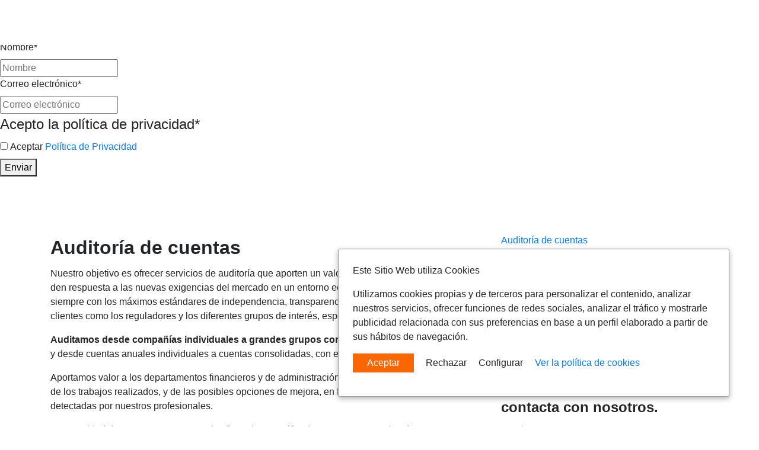

--- FILE ---
content_type: text/html; charset=UTF-8
request_url: https://eesaudit.com/auditoria-de-cuentas/
body_size: 10646
content:
<!doctype html>
<html lang="es">
<head>
	<meta charset="utf-8">
	<meta http-equiv="x-ua-compatible" content="ie=edge">
	<meta name="viewport" content="width=device-width, initial-scale=1">
	
	<!-- This site is optimized with the Yoast SEO plugin v15.0 - https://yoast.com/wordpress/plugins/seo/ -->
	<title>Auditoría de cuentas | EesAudit - Consultores, Auditores y Asesores</title>
	<meta name="description" content="Especializados en la auditoría de cuentas para todo tipo de empresas y sociedades en Valencia, con una amplia experiencia. ¡Consultanos aquí!" />
	<meta name="robots" content="index, follow, max-snippet:-1, max-image-preview:large, max-video-preview:-1" />
	<link rel="canonical" href="https://eesaudit.com/auditoria-de-cuentas/" />
	<meta property="og:locale" content="es_ES" />
	<meta property="og:type" content="article" />
	<meta property="og:title" content="Auditoría de cuentas | EesAudit - Consultores, Auditores y Asesores" />
	<meta property="og:description" content="Especializados en la auditoría de cuentas para todo tipo de empresas y sociedades en Valencia, con una amplia experiencia. ¡Consultanos aquí!" />
	<meta property="og:url" content="https://eesaudit.com/auditoria-de-cuentas/" />
	<meta property="og:site_name" content="Eesaudit" />
	<meta property="article:modified_time" content="2020-12-03T14:57:23+00:00" />
	<meta name="twitter:card" content="summary_large_image" />
	<script type="application/ld+json" class="yoast-schema-graph">{"@context":"https://schema.org","@graph":[{"@type":"WebSite","@id":"https://eesaudit.com/#website","url":"https://eesaudit.com/","name":"Eesaudit","description":"","potentialAction":[{"@type":"SearchAction","target":"https://eesaudit.com/?s={search_term_string}","query-input":"required name=search_term_string"}],"inLanguage":"es"},{"@type":"WebPage","@id":"https://eesaudit.com/auditoria-de-cuentas/#webpage","url":"https://eesaudit.com/auditoria-de-cuentas/","name":"Auditor\u00eda de cuentas | EesAudit - Consultores, Auditores y Asesores","isPartOf":{"@id":"https://eesaudit.com/#website"},"datePublished":"2020-09-17T14:16:22+00:00","dateModified":"2020-12-03T14:57:23+00:00","description":"Especializados en la auditor\u00eda de cuentas para todo tipo de empresas y sociedades en Valencia, con una amplia experiencia. \u00a1Consultanos aqu\u00ed!","inLanguage":"es","potentialAction":[{"@type":"ReadAction","target":["https://eesaudit.com/auditoria-de-cuentas/"]}]}]}</script>
	<!-- / Yoast SEO plugin. -->


<link rel='dns-prefetch' href='//fonts.googleapis.com' />
<link rel="stylesheet" href="https://eesaudit.com/app/styles/bootstrap/root.css">
<link rel="stylesheet" href="https://eesaudit.com/app/styles/bootstrap/reboot.css">
<link rel="stylesheet" href="https://eesaudit.com/app/styles/bootstrap/images.css">
<link rel="stylesheet" href="https://eesaudit.com/app/styles/bootstrap/grid.css">
<link rel="stylesheet" href="https://eesaudit.com/app/styles/bootstrap/transitions.css">
<link rel="stylesheet" href="https://eesaudit.com/app/styles/bootstrap/dropdown.css">
<link rel="stylesheet" href="https://eesaudit.com/app/styles/bootstrap/nav.css">
<link rel="stylesheet" href="https://eesaudit.com/app/styles/bootstrap/navbar.css">
<link rel="stylesheet" href="https://eesaudit.com/app/styles/bootstrap/media.css">
<link rel="stylesheet" href="https://eesaudit.com/app/styles/bootstrap/modal.css">
<link rel="stylesheet" href="https://eesaudit.com/app/styles/bootstrap/tooltip.css">
<link rel="stylesheet" href="https://eesaudit.com/app/styles/bootstrap/popover.css">
<link rel="stylesheet" href="https://eesaudit.com/app/styles/bootstrap/utilities.css">
<link rel="stylesheet" href="https://eesaudit.com/app/styles/bootstrap/carousel.css">
<link rel="stylesheet" href="https://eesaudit.com/app/styles/bootstrap/print.css">
<link rel="stylesheet" href="https://eesaudit.com/app/styles/fonts/fontawesome.css">
<link rel="stylesheet" href="https://eesaudit.com/app/styles/fonts/material-icons.css">
<link rel="stylesheet" href="https://fonts.googleapis.com/css?family=Open+Sans%3A300italic%2C400italic%2C600italic%2C300%2C400%2C600&#038;subset=latin%2Clatin-ext&#038;display=fallback&#038;ver=5.4.18">
<link rel="stylesheet" href="https://eesaudit.com/app/styles/animate.css">
<link rel="stylesheet" href="https://eesaudit.com/app/styles/extra-grids.css">
<link rel="stylesheet" href="https://eesaudit.com/app/styles/font-sizes.css">
<link rel="stylesheet" href="https://eesaudit.com/app/styles/footer.css">
<link rel="stylesheet" href="https://eesaudit.com/app/styles/form.css">
<link rel="stylesheet" href="https://eesaudit.com/app/styles/header.css">
<link rel="stylesheet" href="https://eesaudit.com/app/styles/pagination.css">
<link rel="stylesheet" href="https://eesaudit.com/app/styles/style.css">
<link rel="stylesheet" href="https://eesaudit.com/app/styles/cookies.css">
<link rel="stylesheet" href="https://eesaudit.com/app/styles/template-servicios.css">
<script src='https://eesaudit.com/wp-includes/js/jquery/jquery.js?ver=1.12.4-wp'></script>
<script src='https://eesaudit.com/wp-includes/js/jquery/jquery-migrate.min.js?ver=1.4.1'></script>
<!-- Google Tag Manager -->
<script>(function(w,d,s,l,i){w[l]=w[l]||[];w[l].push({'gtm.start':
new Date().getTime(),event:'gtm.js'});var f=d.getElementsByTagName(s)[0],
j=d.createElement(s),dl=l!='dataLayer'?'&l='+l:'';j.async=true;j.src=
'https://www.googletagmanager.com/gtm.js?id='+i+dl;f.parentNode.insertBefore(j,f);
})(window,document,'script','dataLayer','GTM-PWXT6H7');</script>
<!-- End Google Tag Manager -->		<script>
			document.documentElement.className = document.documentElement.className.replace( 'no-js', 'js' );
		</script>
				<style>
			.no-js img.lazyload { display: none; }
			figure.wp-block-image img.lazyloading { min-width: 150px; }
							.lazyload, .lazyloading { opacity: 0; }
				.lazyloaded {
					opacity: 1;
					transition: opacity 400ms;
					transition-delay: 0ms;
				}
					</style>
		<link rel="icon" href="https://eesaudit.com/app/uploads/cropped-favicon-32x32.png" sizes="32x32" />
<link rel="icon" href="https://eesaudit.com/app/uploads/cropped-favicon-192x192.png" sizes="192x192" />
<link rel="apple-touch-icon" href="https://eesaudit.com/app/uploads/cropped-favicon-180x180.png" />
<meta name="msapplication-TileImage" content="https://eesaudit.com/app/uploads/cropped-favicon-270x270.png" />
</head>
<body class="page-template page-template-templates page-template-template-servicios page-template-templatestemplate-servicios-php page page-id-177 overflow-x-hidden auditoria-de-cuentas">
    <header>	
    <nav class="navbar navbar-expand-xxl navbar-light fixed-top bg-white">
        <div class="container container-xxl">
            <a class="navbar-brand" href="https://eesaudit.com">
				<img style="height:50px;"   alt="EesAudit" data-src="https://eesaudit.com/app/images/logo png ees.png" class="nolazy logo-menu lazyload" src="[data-uri]"><noscript><img style="height:50px;" class="nolazy logo-menu" src="https://eesaudit.com/app/images/logo png ees.png" alt="EesAudit"></noscript>
            </a>
            <button class="navbar-toggler collapsed" type="button" data-toggle="collapse" data-target="#navbarPrincipal" aria-controls="navbarPrincipal" aria-expanded="false" aria-label="Toggle navigation">
				<i class="fa fa-bars text-primary fz-24"></i>
				<i class="fa fa-close text-body fz-24"></i>
			</button>
			<div class="collapse navbar-collapse" id="navbarPrincipal">
                <ul id="menu-principal" class="navbar-nav ml-auto pr-xl-3"><li id="menu-item-14218" class="menu-item menu-item-type-post_type menu-item-object-page current-menu-ancestor current-menu-parent current_page_parent current_page_ancestor menu-item-has-children menu-item-14218 nav-item"><div class="box-link-mobile-mod"><a class="link-mobile-mod" href="https://eesaudit.com/auditoria/">Auditoría</a><span class="arrow-mobile-mod" data-iditem="14218"></span></div><a href="https://eesaudit.com/auditoria/" class="nav-link text-body dropdown-toggle link-menu-mod item--14218" data-toggle="dropdown"><div class="row align-items-center"><div class="col-12"><div class="box-menu-items"><p class="menu-title fz-20 fz-md-16">Auditoría</p></div></div></div></a>
<div class="dropdown-menu m-0 py-0 pb-xl-4 py-xxl-4 menu-item--14218"><div class="container ddmenu-container p-0 p-lg-3"><div class="row">
<a href="https://eesaudit.com/auditoria-de-cuentas/" class="dropdown-item col-12 col-lg-4 active"><div class="row align-items-center"><div class="col-12"><div class="box-menu-items"><p class="menu-title fz-14 fz-md-16"><img alt="Auditoría de cuentas"   data-src="https://eesaudit.com/app/uploads/3-layers.svg" class="menu-image mr-2 lazyload" src="[data-uri]"><noscript><img alt="Auditoría de cuentas" class="menu-image mr-2" src="https://eesaudit.com/app/uploads/3-layers.svg"></noscript>Auditoría de cuentas</p><p class="menu-description text-body fz-11 fz-md-14">Con los máximos estándares de independencia, transparencia y calidad.</p></div></div></div></a><a href="https://eesaudit.com/auditoria-interna/" class="dropdown-item col-12 col-lg-4"><div class="row align-items-center"><div class="col-12"><div class="box-menu-items"><p class="menu-title fz-14 fz-md-16"><img alt="Auditoría interna"   data-src="https://eesaudit.com/app/uploads/casa.svg" class="menu-image mr-2 lazyload" src="[data-uri]"><noscript><img alt="Auditoría interna" class="menu-image mr-2" src="https://eesaudit.com/app/uploads/casa.svg"></noscript>Auditoría interna</p><p class="menu-description text-body fz-11 fz-md-14">Prestamos apoyos para empresas con departamento propio o externo.</p></div></div></div></a><a href="https://eesaudit.com/cumplimiento-normativo/" class="dropdown-item col-12 col-lg-4"><div class="row align-items-center"><div class="col-12"><div class="box-menu-items"><p class="menu-title fz-14 fz-md-16"><img alt="Cumplimiento normativo"   data-src="https://eesaudit.com/app/uploads/tick.svg" class="menu-image mr-2 lazyload" src="[data-uri]"><noscript><img alt="Cumplimiento normativo" class="menu-image mr-2" src="https://eesaudit.com/app/uploads/tick.svg"></noscript>Cumplimiento normativo</p><p class="menu-description text-body fz-11 fz-md-14">Identificamos, gestionamos y controlamos todos los riesgos existentes y futuros.</p></div></div></div></a><a href="https://eesaudit.com/administracion-concursal/" class="dropdown-item col-12 col-lg-4"><div class="row align-items-center"><div class="col-12"><div class="box-menu-items"><p class="menu-title fz-14 fz-md-16"><img alt="Administración concursal"   data-src="https://eesaudit.com/app/uploads/buscar-2.svg" class="menu-image mr-2 lazyload" src="[data-uri]"><noscript><img alt="Administración concursal" class="menu-image mr-2" src="https://eesaudit.com/app/uploads/buscar-2.svg"></noscript>Administración concursal</p><p class="menu-description text-body fz-11 fz-md-14">Con una amplia experiencia, ejercemos de administradores en procesos concursales.</p></div></div></div></a><a href="https://eesaudit.com/informes-periciales-y-especiales/" class="dropdown-item col-12 col-lg-4"><div class="row align-items-center"><div class="col-12"><div class="box-menu-items"><p class="menu-title fz-14 fz-md-16"><img alt="Informes periciales y especiales"   data-src="https://eesaudit.com/app/uploads/carpeta.svg" class="menu-image mr-2 lazyload" src="[data-uri]"><noscript><img alt="Informes periciales y especiales" class="menu-image mr-2" src="https://eesaudit.com/app/uploads/carpeta.svg"></noscript>Informes periciales y especiales</p><p class="menu-description text-body fz-11 fz-md-14">Somos colaboradores habituales de juzgados y elaboramos informes, pruebas o especiales.</p></div></div></div></a><a href="https://eesaudit.com/auditorias-de-subvenciones/" class="dropdown-item col-12 col-lg-4"><div class="row align-items-center"><div class="col-12"><div class="box-menu-items"><p class="menu-title fz-14 fz-md-16"><img alt="Auditorías de subvenciones"   data-src="https://eesaudit.com/app/uploads/buscar.svg" class="menu-image mr-2 lazyload" src="[data-uri]"><noscript><img alt="Auditorías de subvenciones" class="menu-image mr-2" src="https://eesaudit.com/app/uploads/buscar.svg"></noscript>Auditorías de subvenciones</p><p class="menu-description text-body fz-11 fz-md-14">Auditamos para la justificación de ayudas y subvenciones públicas.</p></div></div></div></a></div></div></div>
<li id="menu-item-14216" class="menu-item menu-item-type-post_type menu-item-object-page menu-item-has-children menu-item-14216 nav-item"><div class="box-link-mobile-mod"><a class="link-mobile-mod" href="https://eesaudit.com/fiscal-legal/">Fiscal/Legal</a><span class="arrow-mobile-mod" data-iditem="14216"></span></div><a href="https://eesaudit.com/fiscal-legal/" class="nav-link text-body dropdown-toggle link-menu-mod item--14216" data-toggle="dropdown"><div class="row align-items-center"><div class="col-12"><div class="box-menu-items"><p class="menu-title fz-20 fz-md-16">Fiscal/Legal</p></div></div></div></a>
<div class="dropdown-menu m-0 py-0 pb-xl-4 py-xxl-4 menu-item--14216"><div class="container ddmenu-container p-0 p-lg-3"><div class="row">
<a href="https://eesaudit.com/asesoria-fiscal/" class="dropdown-item col-12 col-lg-4"><div class="row align-items-center"><div class="col-12"><div class="box-menu-items"><p class="menu-title fz-14 fz-md-16"><img alt="Asesoría fiscal"   data-src="https://eesaudit.com/app/uploads/asesoriafiscal.svg" class="menu-image mr-2 lazyload" src="[data-uri]"><noscript><img alt="Asesoría fiscal" class="menu-image mr-2" src="https://eesaudit.com/app/uploads/asesoriafiscal.svg"></noscript>Asesoría fiscal</p><p class="menu-description text-body fz-11 fz-md-14">Damos seguridad en un entorno cambiante. Evitamos riesgos y optimizamos la carga impositiva, siempre con enfoque 360º.</p></div></div></div></a><a href="https://eesaudit.com/asesoria-contable/" class="dropdown-item col-12 col-lg-4"><div class="row align-items-center"><div class="col-12"><div class="box-menu-items"><p class="menu-title fz-14 fz-md-16"><img alt="Asesoría contable"   data-src="https://eesaudit.com/app/uploads/asesoriacontable.svg" class="menu-image mr-2 lazyload" src="[data-uri]"><noscript><img alt="Asesoría contable" class="menu-image mr-2" src="https://eesaudit.com/app/uploads/asesoriacontable.svg"></noscript>Asesoría contable</p><p class="menu-description text-body fz-11 fz-md-14">Prestamos servicio de outsourcing contable, con experiencia, calidad y eficacia.</p></div></div></div></a><a href="https://eesaudit.com/derecho-mercantil/" class="dropdown-item col-12 col-lg-4"><div class="row align-items-center"><div class="col-12"><div class="box-menu-items"><p class="menu-title fz-14 fz-md-16"><img alt="Derecho mercantil"   data-src="https://eesaudit.com/app/uploads/derechomercantil.svg" class="menu-image mr-2 lazyload" src="[data-uri]"><noscript><img alt="Derecho mercantil" class="menu-image mr-2" src="https://eesaudit.com/app/uploads/derechomercantil.svg"></noscript>Derecho mercantil</p><p class="menu-description text-body fz-11 fz-md-14">Asesoramos en cualquier operación mercantil, y en todos los sectores de actividad.</p></div></div></div></a><a href="https://eesaudit.com/derecho-societario/" class="dropdown-item col-12 col-lg-4"><div class="row align-items-center"><div class="col-12"><div class="box-menu-items"><p class="menu-title fz-14 fz-md-16"><img alt="Derecho Societario"   data-src="https://eesaudit.com/app/uploads/derechosocietario.svg" class="menu-image mr-2 lazyload" src="[data-uri]"><noscript><img alt="Derecho Societario" class="menu-image mr-2" src="https://eesaudit.com/app/uploads/derechosocietario.svg"></noscript>Derecho Societario</p><p class="menu-description text-body fz-11 fz-md-14">Asesoramiento a los org. de gobierno corporativo, tanto en la toma de decisiones internas, como en el cumplimiento y responsabilidad de consejeros.</p></div></div></div></a><a href="https://eesaudit.com/procesal-mediacion-y-arbitraje/" class="dropdown-item col-12 col-lg-4"><div class="row align-items-center"><div class="col-12"><div class="box-menu-items"><p class="menu-title fz-14 fz-md-16"><img alt="Procesal, Mediación y Arbitraje"   data-src="https://eesaudit.com/app/uploads/procesal.svg" class="menu-image mr-2 lazyload" src="[data-uri]"><noscript><img alt="Procesal, Mediación y Arbitraje" class="menu-image mr-2" src="https://eesaudit.com/app/uploads/procesal.svg"></noscript>Procesal, Mediación y Arbitraje</p><p class="menu-description text-body fz-11 fz-md-14">Amplia experiencia en el ámbito de la litigación judicial, arbitral y en la mediación, como alternativa a la resolución de conflictos.</p></div></div></div></a><a href="https://eesaudit.com/compliance/" class="dropdown-item col-12 col-lg-4"><div class="row align-items-center"><div class="col-12"><div class="box-menu-items"><p class="menu-title fz-14 fz-md-16"><img alt="Compliance"   data-src="https://eesaudit.com/app/uploads/compliance.svg" class="menu-image mr-2 lazyload" src="[data-uri]"><noscript><img alt="Compliance" class="menu-image mr-2" src="https://eesaudit.com/app/uploads/compliance.svg"></noscript>Compliance</p><p class="menu-description text-body fz-11 fz-md-14">Implantación y seguimiento de posibles riesgos penales, así como su control y mitigación.</p></div></div></div></a></div></div></div>
<li id="menu-item-14217" class="menu-item menu-item-type-post_type menu-item-object-page menu-item-has-children menu-item-14217 nav-item"><div class="box-link-mobile-mod"><a class="link-mobile-mod" href="https://eesaudit.com/consultoria/">Consultoría</a><span class="arrow-mobile-mod" data-iditem="14217"></span></div><a href="https://eesaudit.com/consultoria/" class="nav-link text-body dropdown-toggle link-menu-mod item--14217" data-toggle="dropdown"><div class="row align-items-center"><div class="col-12"><div class="box-menu-items"><p class="menu-title fz-20 fz-md-16">Consultoría</p></div></div></div></a>
<div class="dropdown-menu m-0 py-0 pb-xl-4 py-xxl-4 menu-item--14217"><div class="container ddmenu-container p-0 p-lg-3"><div class="row">
<a href="https://eesaudit.com/estrategia-y-direccion/" class="dropdown-item col-12 col-lg-4"><div class="row align-items-center"><div class="col-12"><div class="box-menu-items"><p class="menu-title fz-14 fz-md-16"><img alt="Estrategia y dirección"   data-src="https://eesaudit.com/app/uploads/estrategiadireccion.svg" class="menu-image mr-2 lazyload" src="[data-uri]"><noscript><img alt="Estrategia y dirección" class="menu-image mr-2" src="https://eesaudit.com/app/uploads/estrategiadireccion.svg"></noscript>Estrategia y dirección</p><p class="menu-description text-body fz-11 fz-md-14">Te ayudamos en los planes de viabilidad, de negocio, inversión, apoyo a consejo y protección de activos, entre otros.</p></div></div></div></a><a href="https://eesaudit.com/control-de-gestion-e-it/" class="dropdown-item col-12 col-lg-4"><div class="row align-items-center"><div class="col-12"><div class="box-menu-items"><p class="menu-title fz-14 fz-md-16"><img alt="Control de gestión e IT"   data-src="https://eesaudit.com/app/uploads/6-layers.svg" class="menu-image mr-2 lazyload" src="[data-uri]"><noscript><img alt="Control de gestión e IT" class="menu-image mr-2" src="https://eesaudit.com/app/uploads/6-layers.svg"></noscript>Control de gestión e IT</p><p class="menu-description text-body fz-11 fz-md-14">Cuadros de mandos, control y reducción de costes, presupuestario. Analíticas, sistemas ERP y mejoras de desarrollo tecnológico. </p></div></div></div></a><a href="https://eesaudit.com/transacciones/" class="dropdown-item col-12 col-lg-4"><div class="row align-items-center"><div class="col-12"><div class="box-menu-items"><p class="menu-title fz-14 fz-md-16"><img alt="Transacciones"   data-src="https://eesaudit.com/app/uploads/transacciones.svg" class="menu-image mr-2 lazyload" src="[data-uri]"><noscript><img alt="Transacciones" class="menu-image mr-2" src="https://eesaudit.com/app/uploads/transacciones.svg"></noscript>Transacciones</p><p class="menu-description text-body fz-11 fz-md-14">Corporate finance, Due Diligence, valoraciones, inversiones, reestructuraciones, M&#038;A, Oper. de refinanciación.</p></div></div></div></a><a href="https://eesaudit.com/desarrollo-comercial/" class="dropdown-item col-12 col-lg-4"><div class="row align-items-center"><div class="col-12"><div class="box-menu-items"><p class="menu-title fz-14 fz-md-16"><img alt="Desarrollo comercial"   data-src="https://eesaudit.com/app/uploads/desarrollocomercial.svg" class="menu-image mr-2 lazyload" src="[data-uri]"><noscript><img alt="Desarrollo comercial" class="menu-image mr-2" src="https://eesaudit.com/app/uploads/desarrollocomercial.svg"></noscript>Desarrollo comercial</p><p class="menu-description text-body fz-11 fz-md-14">Plan de Marketing, Organización comercial, Plan de formación comercial, etc.</p></div></div></div></a></div></div></div>
<li id="menu-item-14215" class="menu-item menu-item-type-post_type menu-item-object-page menu-item-has-children menu-item-14215 nav-item"><div class="box-link-mobile-mod"><a class="link-mobile-mod" href="https://eesaudit.com/recursos-humanos/">Recursos humanos</a><span class="arrow-mobile-mod" data-iditem="14215"></span></div><a href="https://eesaudit.com/recursos-humanos/" class="nav-link text-body dropdown-toggle link-menu-mod item--14215" data-toggle="dropdown"><div class="row align-items-center"><div class="col-12"><div class="box-menu-items"><p class="menu-title fz-20 fz-md-16">Recursos humanos</p></div></div></div></a>
<div class="dropdown-menu m-0 py-0 pb-xl-4 py-xxl-4 menu-item--14215"><div class="container ddmenu-container p-0 p-lg-3"><div class="row">
<a href="https://eesaudit.com/asesoria-laboral/" class="dropdown-item col-12 col-lg-4"><div class="row align-items-center"><div class="col-12"><div class="box-menu-items"><p class="menu-title fz-14 fz-md-16"><img alt="Asesoría laboral"   data-src="https://eesaudit.com/app/uploads/asesorialaboral.svg" class="menu-image mr-2 lazyload" src="[data-uri]"><noscript><img alt="Asesoría laboral" class="menu-image mr-2" src="https://eesaudit.com/app/uploads/asesorialaboral.svg"></noscript>Asesoría laboral</p><p class="menu-description text-body fz-11 fz-md-14">Servicios de outsourcing de asesoría laboral. Nos encargamos de la elaboración de nóminas, contratos, altas, bajas, seguridad social, etc.</p></div></div></div></a><a href="https://eesaudit.com/derecho-laboral/" class="dropdown-item col-12 col-lg-4"><div class="row align-items-center"><div class="col-12"><div class="box-menu-items"><p class="menu-title fz-14 fz-md-16"><img alt="Derecho Laboral"   data-src="https://eesaudit.com/app/uploads/derecholaboral.svg" class="menu-image mr-2 lazyload" src="[data-uri]"><noscript><img alt="Derecho Laboral" class="menu-image mr-2" src="https://eesaudit.com/app/uploads/derecholaboral.svg"></noscript>Derecho Laboral</p><p class="menu-description text-body fz-11 fz-md-14">Abogados expertos en derecho laboral para una de las áreas de negocio más sensibles.</p></div></div></div></a><a href="https://eesaudit.com/planes-de-desarrollo-rrhh/" class="dropdown-item col-12 col-lg-4"><div class="row align-items-center"><div class="col-12"><div class="box-menu-items"><p class="menu-title fz-14 fz-md-16"><img alt="Planes de desarrollo RRHH"   data-src="https://eesaudit.com/app/uploads/planesdedesarrollo.svg" class="menu-image mr-2 lazyload" src="[data-uri]"><noscript><img alt="Planes de desarrollo RRHH" class="menu-image mr-2" src="https://eesaudit.com/app/uploads/planesdedesarrollo.svg"></noscript>Planes de desarrollo RRHH</p><p class="menu-description text-body fz-11 fz-md-14">Planes de mejora de los RRHH de tu empresa, focalizando en lo que aporta valor a la empresa.</p></div></div></div></a><a href="https://eesaudit.com/seleccion-de-personal/" class="dropdown-item col-12 col-lg-4"><div class="row align-items-center"><div class="col-12"><div class="box-menu-items"><p class="menu-title fz-14 fz-md-16"><img alt="Selección de personal"   data-src="https://eesaudit.com/app/uploads/seleccion_personal.svg" class="menu-image mr-2 lazyload" src="[data-uri]"><noscript><img alt="Selección de personal" class="menu-image mr-2" src="https://eesaudit.com/app/uploads/seleccion_personal.svg"></noscript>Selección de personal</p><p class="menu-description text-body fz-11 fz-md-14">Procesos completos de selección de personal, que permite reducir costes y maximizar posibilidades de éxito. </p></div></div></div></a><a href="https://eesaudit.com/definicion-de-puestos/" class="dropdown-item col-12 col-lg-4"><div class="row align-items-center"><div class="col-12"><div class="box-menu-items"><p class="menu-title fz-14 fz-md-16"><img alt="Definición de puestos"   data-src="https://eesaudit.com/app/uploads/definiciones_de_puestos.svg" class="menu-image mr-2 lazyload" src="[data-uri]"><noscript><img alt="Definición de puestos" class="menu-image mr-2" src="https://eesaudit.com/app/uploads/definiciones_de_puestos.svg"></noscript>Definición de puestos</p><p class="menu-description text-body fz-11 fz-md-14">La definición de puestos de trabajo tienen un papel fundamental en la eficiencia y eficacia del trabajo.</p></div></div></div></a><a href="https://eesaudit.com/planes-de-formacion/" class="dropdown-item col-12 col-lg-4"><div class="row align-items-center"><div class="col-12"><div class="box-menu-items"><p class="menu-title fz-14 fz-md-16"><img alt="Planes de formación"   data-src="https://eesaudit.com/app/uploads/planesformacion.svg" class="menu-image mr-2 lazyload" src="[data-uri]"><noscript><img alt="Planes de formación" class="menu-image mr-2" src="https://eesaudit.com/app/uploads/planesformacion.svg"></noscript>Planes de formación</p><p class="menu-description text-body fz-11 fz-md-14">Te ayudamos a diseñar los planes de formación de tu empresa que te llevarán a un nivel superior.</p></div></div></div></a></div></div></div>
<li id="menu-item-13860" class="menu-item menu-item-type-post_type menu-item-object-page menu-item-13860 nav-item"><a href="https://eesaudit.com/conocenos/" class="nav-link text-body"><div class="row align-items-center"><div class="col-12"><div class="box-menu-items"><p class="menu-title fz-20 fz-md-16">Conócenos</p></div></div></div></a><li id="menu-item-13984" class="menu-item menu-item-type-post_type menu-item-object-page menu-item-13984 nav-item"><a href="https://eesaudit.com/blog/" class="nav-link text-body"><div class="row align-items-center"><div class="col-12"><div class="box-menu-items"><p class="menu-title fz-20 fz-md-16">Blog</p></div></div></div></a><li id="menu-item-13859" class="menu-item menu-item-type-post_type menu-item-object-page menu-item-13859 nav-item"><a href="https://eesaudit.com/contacto/" class="nav-link text-body"><div class="row align-items-center"><div class="col-12"><div class="box-menu-items"><p class="menu-title fz-20 fz-md-16">Contacto</p></div></div></div></a></ul>                <div><a class="button-in-menu text-body fz-16" href="https://eesaudit.com/acceso-clientes/">Acceso clientes</a></div>
            </div>
        </div>        
    </nav>
</header>
 
    <div id="box-form-newsletter">                      
        <div class="box-form-ac-newsletter p-relative">
            <div class="close_newsletter"><a class="fz-20 text-body" href="javascript:closeFormNewsletter();">x</a></div>
            <div class="_form_7"></div>
            <script defer type="text/javascript" charset="utf-8">
                document.addEventListener("DOMContentLoaded", function(event) { 
                    let campaignScript = document.createElement('script');
                    
                    campaignScript.onload = function () {                                    

                        //css titulo
                        if(document.querySelector('._form_7 ._form-title')){
                            document.querySelector('._form_7 ._form-title').classList.add("fz-26");
                            document.querySelector('._form_7 ._form-title').classList.add("fw-700");
                            document.querySelector('._form_7 ._form-title').classList.add("guino-primary");
                        }

                        document.querySelector('input[name="field[12]"]').value = ''; /*utm_source*/
                        document.querySelector('input[name="field[13]"]').value = ''; /*utm_medium*/
                        
                        /* ocultar enlace  que hay que poner*/
                        if(document.querySelector('._form_7 ._html-code')){
                            document.querySelector('._form_7 ._html-code').hidden = true;
                        }
                        /* Añadir enlace */
                        if(document.querySelector('._form_7 ._html-code a')){
                            let html_pol_pri = document.querySelector('._form_7 ._html-code a').href;                                    
                            if(document.querySelector('._form_7 label[for="field_11Acepto la política de privacidad"]')){
                                document.querySelector('._form_7 label[for="field_11Acepto la política de privacidad"]').innerHTML = 'Aceptar <a target="_blank" href="'+html_pol_pri+'">Política de Privacidad</a>';
                            }
                        }                               
                    };
                    campaignScript.setAttribute('src', `https://eesaudit.activehosted.com/f/embed.php?id=7&nostyles=1`);                        
                    document.querySelector('.box-form-ac-newsletter').appendChild(campaignScript);
                });
            </script>                        
        </div> 
    </div>
     <div class="wrap" role="document">
        <div class="content">
            <main class="main">                
                <div class="container mt-5 pt-0 pt-sm-5">
    <div class="row justify-content-between">
        <div class="col-12 col-lg-8 column-content-servicios">
                                                <h1 class="fz-40 fz-sm-56 fw-700 guino-primary">Auditoría de cuentas</h1>
                                                                    <div class="separator-block-servicios">
                                        <p><span style="font-weight: 400;">Nuestro objetivo es ofrecer servicios de auditoría que aporten un valor diferencial a nuestros clientes y den respuesta a las nuevas exigencias del mercado en un entorno económico y regulatorio complejo, siempre con los máximos estándares de independencia, transparencia y calidad que, tanto nuestros clientes como los reguladores y los diferentes grupos de interés, esperan de nosotros.</span></p>
<p><span style="font-weight: 400;"><strong>Auditamos desde compañías individuales a grandes grupos corporativos</strong>, con numerosas filiales, y desde cuentas anuales individuales a cuentas consolidadas, con elevada complejidad operativa.</span></p>
<p><span style="font-weight: 400;">Aportamos valor a los departamentos financieros y de administración, permitiendo hacerles partícipes de los trabajos realizados, y de las posibles opciones de mejora, en función de las debilidades detectadas por nuestros profesionales.</span></p>
<p>La seguridad de contar con unos estados financieros verificados por nuestro equipo de expertos auditores supone una gran ventaja frente al mercado y a potenciales competidores. Nuestros servicios de auditoría no solo se limitan a expresar una opinión sobre las cuentas anuales, sino que permitirán a nuestros clientes conocer de manera más detallada los puntos fuertes y débiles de su negocio y de la eficiencia de áreas clave, como los sistemas de control interno.</p>
<p><a href="https://eesaudit.com/contacto/" target="_blank" rel="noopener"><img   alt="imagen de contacto" width="889" height="110" data-src="https://eesaudit.com/app/uploads/banner-contacto.png" class="wp-image-14078 aligncenter lazyload" src="[data-uri]" /><noscript><img class="wp-image-14078 aligncenter" src="https://eesaudit.com/app/uploads/banner-contacto.png" alt="imagen de contacto" width="889" height="110" /></noscript></a></p>
                                    </div>
                                        </div>
        <div class="col-12 col-lg-4">
                <div class="servicios_area">
                <p><a class="submenu_servicios_item_current" href="https://eesaudit.com/auditoria-de-cuentas/">Auditoría de cuentas</a></p><p><a class="submenu_servicios_item" href="https://eesaudit.com/auditoria-interna/">Auditoría interna</a></p><p><a class="submenu_servicios_item" href="https://eesaudit.com/cumplimiento-normativo/">Cumplimiento normativo</a></p><p><a class="submenu_servicios_item" href="https://eesaudit.com/administracion-concursal/">Administración concursal</a></p><p><a class="submenu_servicios_item" href="https://eesaudit.com/informes-periciales-y-especiales/">Informes periciales y especiales</a></p><p><a class="submenu_servicios_item" href="https://eesaudit.com/auditorias-de-subvenciones/">Auditorías de subvenciones</a></p>                </div>
                            <div class="box-sticky-form-servicios">
                    <div class="box-form-ac-servicios">
                        <div class="_form_9"></div>
                        <script defer type="text/javascript" charset="utf-8">
                            document.addEventListener("DOMContentLoaded", function(event) { 
                                let campaignScript = document.createElement('script');
                                
                                campaignScript.onload = function () {                                    

                                    document.querySelector('input[name="field[12]"]').value = ''; /*utm_source*/
                                    document.querySelector('input[name="field[13]"]').value = ''; /*utm_medium*/
                                    
                                    /* ocultar enlace  que hay que poner*/
                                    if(document.querySelector('._form_9 ._html-code')){
                                        document.querySelector('._form_9 ._html-code').hidden = true;
                                    }
                                    /* Añadir enlace */
                                    if(document.querySelector('._form_9 ._html-code a')){
                                        let html_pol_pri = document.querySelector('._form_9 ._html-code a').href;                                    
                                        if(document.querySelector('._form_9 label[for="field_11Acepto la política de privacidad"]')){
                                            document.querySelector('._form_9 label[for="field_11Acepto la política de privacidad"]').innerHTML = 'Aceptar <a target="_blank" href="'+html_pol_pri+'">Política de Privacidad</a>';
                                        }
                                    }                               
                                };
                                campaignScript.setAttribute('src', `https://eesaudit.activehosted.com/f/embed.php?id=9&nostyles=1`);                        
                                document.querySelector('.box-form-ac-servicios').appendChild(campaignScript);
                            });
                        </script>                        
                    </div>
                </div> 
                       
        </div>
    </div>
</div> 
            </main>
        </div>
    </div>
        <div class="box-form-hub-footer">
        <div class="container">
            <div class="row align-items-center">
                <div class="col-12 col-md-8 order-2 order-md-1">
                    <div class="form_hub_footer">
                        <div class="_form_3"></div>
                        <script defer type="text/javascript" charset="utf-8">
                            document.addEventListener("DOMContentLoaded", function(event) { 
                                let campaignScript = document.createElement('script');
                                
                                campaignScript.onload = function () {
                                    //css titulo
                                    if(document.querySelector('._form_3 ._form-title')){
                                        document.querySelector('._form_3 ._form-title').classList.add("fz-24");
                                        document.querySelector('._form_3 ._form-title').classList.add("fz-sm-56");
                                        document.querySelector('._form_3 ._form-title').classList.add("fw-700");
                                        document.querySelector('._form_3 ._form-title').classList.add("guino-primary");
                                    }

                                    document.querySelector('input[name="field[12]"]').value = ''; /*utm_source*/
                                    document.querySelector('input[name="field[13]"]').value = ''; /*utm_medium*/
                                                                            if(document.querySelector('input[name="field[15]"]')){
                                            document.querySelector('input[name="field[15]"]').value = 'Ebook Consultoría 360'; 
                                        }                                    
                                                                                                                if(document.querySelector('input[name="field[16]"]')){
                                            document.querySelector('input[name="field[16]"]').value = 'https://eesaudit.com/app/uploads/descarga-ebook-consultoria-scaled.gif'; 
                                        }
                                                                                                                                                    if(document.querySelector('input[name="field[17]"]')){
                                            document.querySelector('input[name="field[17]"]').value = 'descagar-hub'; 
                                        }
                                                                        /* ocultar enlace  que hay que poner*/
                                    if(document.querySelector('._form_3 ._html-code')){
                                        document.querySelector('._form_3 ._html-code').hidden = true;
                                    }
                                    /* Añadir enlace */
                                    if(document.querySelector('._form_3 ._html-code a')){
                                        let html_pol_pri = document.querySelector('._form_3 ._html-code a').href;                                    
                                        if(document.querySelector('._form_3 label[for="field_11Acepto la política de privacidad"]')){
                                            document.querySelector('._form_3 label[for="field_11Acepto la política de privacidad"]').innerHTML = 'Aceptar <a target="_blank" href="'+html_pol_pri+'">Política de Privacidad</a>';
                                        }
                                    }                               
                                };
                                campaignScript.setAttribute('src', `https://eesaudit.activehosted.com/f/embed.php?id=3&nostyles=1`);                        
                                document.querySelector('.form_hub_footer').appendChild(campaignScript);
                            });
                        </script>
                    </div>                
                </div>
                <div class="col-12 col-md-4 order-1 order-md-2 text-center text-md-left">
                                        <img  data-src="https://eesaudit.com/app/uploads/imagen-bloque-descarga.jpg" class="imagen-form-footer lazyload" src="[data-uri]" /><noscript><img class="imagen-form-footer" src="https://eesaudit.com/app/uploads/imagen-bloque-descarga.jpg" /></noscript>
                </div>
            </div>
        </div>
    </div>
<footer>    
    <div class="container container-xxl">
        <div class="row justify-content-end">
                            <div class="col-12 col-xl-2_5 mt-3 mt-lg-0">
                    <div class="fz-18 fw-700 text-uppercase text-white">
                        <img  alt="Generalitat Valenciana" width="150" style="margin-top: -30px;" data-src="https://eesaudit.com/app/uploads/512px-imagotip_de_la_generalitat_valenciana-svg.png" class="lazyload" src="[data-uri]"><noscript><img src="https://eesaudit.com/app/uploads/512px-imagotip_de_la_generalitat_valenciana-svg.png" alt="Generalitat Valenciana" width="150" style="margin-top: -30px;"></noscript>
                    </div>
                    <div class="fz-14 text-white">
                        <div>Esta empresa ha recibido por parte de la LABORA, Servicio Valenciano de Empleo y Formación, una subvención del programa indicado por la contratación indefinida en 2025 de persona/s joven/es cualificada/s inscrita/s en el Sistema Nacional de Garantía Juvenil por un importe de 12.500 euros.</div>
                    </div>
                </div>
                                        <div class="col-12 col-md-6 col-xl-2_5 mt-3 mt-lg-0">
                    <div class="pr-3">
                        
                    <div class="fz-16 fw-700 text-uppercase text-white titulo-footer text-xl-right">Escríbenos</div>
                    <div class="fz-16 text-white dato-footer text-xl-right"><a class="fz-18 text-white" href="mailto:hola@eesaudit.com">hola@eesaudit.com</a></div>
                    </div>
                </div>
                                        <div class="col-12 col-md-6 col-xl-2_5 mt-3 mt-lg-0">
                    <div class="pr-3">
                        
                    <div class="fz-16 fw-700 text-uppercase text-white titulo-footer text-xl-right">Llámanos</div>
                    <div class="text-xl-right"><a class="fz-16 text-white dato-footer" href="tel:+34 963 94 06 63  ">+34 963 94 06 63  </a></div>
                    </div>
                </div>
                                        <div class="col-12 col-md-6 col-xl-2_5 mt-3 mt-lg-0">
                    <div class="pr-3">
                        
                    <div class="fz-16 fw-700 text-uppercase text-white titulo-footer text-xl-right">Ven a vernos</div>
                    <div class="fz-16 text-white dato-footer text-xl-right">Calle Xátiva, 10, Pta. 5 46002 Valencia </div>
                    </div>
                </div>
                        <div class="col-12 col-md-6 col-xl-2_5 pr-0 pr-sm-3 pt-5 pt-xl-0 text-center text-md-left">
                <div class="menu-footer-container"><ul id="menu-footer" class="p-0 m-0 list-unstyled"><li id="menu-item-14292" class="menu-item menu-item-type-post_type menu-item-object-page menu-item-14292 pb-2"><a href="https://eesaudit.com/trabaja-con-nosotros/"><span class="fz-16 text-white">Trabaja con nosotros</span></a></li>
<li id="menu-item-13994" class="menu-item menu-item-type-post_type menu-item-object-page menu-item-13994 pb-2"><a href="https://eesaudit.com/aviso-legal-y-politica-de-privacidad/"><span class="fz-16 text-white">Aviso legal</span></a></li>
<li id="menu-item-13995" class="menu-item menu-item-type-post_type menu-item-object-page menu-item-13995 pb-2"><a href="https://eesaudit.com/aviso-legal-y-politica-de-privacidad/"><span class="fz-16 text-white">Política de Privacidad</span></a></li>
<li id="menu-item-13993" class="menu-item menu-item-type-post_type menu-item-object-page menu-item-13993 pb-2"><a href="https://eesaudit.com/politica-de-uso-de-cookies/"><span class="fz-16 text-white">Política de cookies</span></a></li>
</ul></div>            </div>
        </div>
        
    </div>
</footer>
	<style>
	    #cookies {
	        position: fixed;
	        max-width: 100%;
	        right: 1px;
	        left: 1px;
	        bottom: 1px;
	        background: #fff;
	        padding: 20px;
	        border: 1px solid #ccc;
	        z-index: 99;
	        font-size: 16px;
	        overflow: hidden;
	    }
	    #catapultCookie {
	        cursor: pointer;
	    }
	    #closeCookie {
	        width: 22px;
	        height: 22px;
	        position: relative;
	        display: inline-block;
	        float: right;
	    }
	    #closeCookie span {
	        display: block;
	        position: absolute;
	        height: 1px;
	        width: 100%;
	        background: #333;
	        top: 11px;
	    }
	    #closeCookie span:nth-child(1) {
	        transform: rotate(45deg);
	    }
	    #closeCookie span:nth-child(2) {
	        transform: rotate(-45deg);
	    }
	    #closeCookieModal {
	        margin-right: 6px;
	    }
	    @media ( min-width: 992px ) {
	        #cookies {
	            position: fixed;
	            max-width: 660px;
	            left: unset;
	            right: 50px;
	            bottom: 50px;
	            background: #fff;
	            padding: 20px;
	            border: 1px solid #999;
	            z-index: 99;
	            border-radius: 3px;
	            box-shadow: 0 3px 10px rgba(0, 0, 0, 0.31);
	        }
	    }
	    .switch-cookies {
	      position: relative;
	      display: inline-block;
	      width: 44px;
	      height: 20px;
	    }
	    .switch-cookies input { 
	      opacity: 0;
	      width: 0;
	      height: 0;
	    }
	    .slider-cookies {
	      position: absolute;
	      cursor: pointer;
	      top: 0;
	      left: 0;
	      right: 0;
	      bottom: 0;
	      background-color: #ccc;
	      -webkit-transition: .4s;
	      transition: .4s;
	    }
	    .slider-cookies:before {
	      position: absolute;
	      content: "";
	      height: 16px;
	      width: 16px;
	      left: 1px;
	      bottom: 2px;
	      background-color: white;
	      -webkit-transition: .4s;
	      transition: .4s;
	    }
	    input.cookies:checked + .slider-cookies {
	      background-color: #0099a8;
	    }
	    input.cookies:checked + .slider-cookies:before {
	      -webkit-transform: translateX(26px);
	      -ms-transform: translateX(26px);
	      transform: translateX(26px);
	    }
	    .slider-cookies.round {
	      border-radius: 34px;
	    }
	    .slider-cookies.round:before {
	      border-radius: 50%;
	    }

	    .button-save-ok-cookies {
	        background: #fff !important;
	        padding: 5px 10px;
	        text-decoration: none;
	        border-radius: 5px;
	    }
	    .button-save-ok-cookies:hover {
	        color: #fff;
	    }
	    .fz-16 {
	        font-size: 16px;
	    }
	    .pointer {
	        cursor: pointer;
	    }
	    .pointer_hover:hover {
	        text-decoration: underline;
	    }
	    .modal-dialog {
	        transform: translate(0, 5%) !important;
	    }
	    @media (min-width: 992px) {
	        .modal-dialog {
	            transform: translate(0, 0%) !important;
	        }   
	    }
	    #cookies-hidden {
	        border: 1px solid #999;
	        right: 15px;
	        bottom: 0; 
	        background: #fff;
	    }
	    .modal-cookies {
	        border: 1px solid #999;
	        border-radius: 3px;
	        box-shadow: 0 3px 10px rgba(0, 0, 0, 0.31);
	    }
	</style>
	<script>
	    function crearCookie(nombre, valor){
	      valor = escape(valor);
	      var hoy = new Date();
	      hoy.setMonth(hoy.getMonth() + 1);
	      document.cookie = nombre+"="+valor+";expires="+hoy.toUTCString()+";domain=."+window.location.hostname+";path=/; SameSite=None; Secure";
	      //document.cookie = nombre+"="+valor+";expires="+hoy.toUTCString()+";"; // para pruebas en local
	    }
	    function borrarCookie(nombre){
	      var hoy = new Date();
	      hoy.setMonth(hoy.getMonth() - 1);
	      document.cookie = nombre+"=x;expires="+hoy.toUTCString()+";domain=."+window.location.hostname+";path=/; SameSite=None; Secure";
	    }
	    function borrarCookieNotSecure(nombre){
	      var hoy = new Date();
	      hoy.setMonth(hoy.getMonth() - 1);
	      document.cookie = nombre+"=x;expires="+hoy.toUTCString()+";domain=."+window.location.hostname+";path=/";
	    }
	    function getCookie(nombre){
	      var cookies = document.cookie;
	      var cookieArr = cookies.split("; "); 
	      for(var i=0; i < cookieArr.length; i++){
	        var parArr = cookieArr[i].split("=");
	        cookieArr[i] = parArr;    
	        if( parArr[0] === nombre){
	          return unescape(parArr[1]);
	        }
	      }
	      return undefined;
	    }
	</script>
	<div class="modal fade pr-0" id="configCookies" tabindex="-1" role="dialog" aria-labelledby="configCookiesLabel" aria-hidden="true">
	    <div class="modal-dialog modal-dialog-centered modal-lg" role="document">
	        <div class="modal-content modal-cookies">
	            <div class="modal-header pl-4">
	                <p class="modal-title ml-3 pl-1 font-weight-bold" id="configCookiesLabel">Configurar cookies</p>
	                <a id="closeCookieModal" class="pointer float-right close-cookie fz-20" type="button" data-dismiss="modal" aria-label="Close"> × </a>
	            </div>
	            <div class="modal-body pl-5 pr-5 pr-lg-0" style="color: #222;">
	                    	                        	                        	                            <div class="row mt-3">
	                                <div class="col-12 col-lg-3 mb-3 mb-lg-0">
	                                    <p class="fz-16 pr-3">
	                                        Cookies Técnicas	                                    </p>
	                                </div>
	                                <div class="col-12 col-lg-7 mb-3 mb-lg-0 fz-14 pr-3">
	                                        <p>Cookies Técnicas estrictamente necesarias que permiten al usuario la navegación a través de la página web y la utilización de las diferentes opciones o servicios que en ella existan, incluyendo aquellas que el editor utiliza para permitir la gestión y operativa de la página web y habilitar sus funciones y servicios.</p>
	                                </div>
	                                <div class="col-12 col-lg-2 text-lg-right">
	                                    <label class="switch-cookies mr-4">
	                                        <input class="cookies" type="checkbox" id="cookie_1">
	                                        <span class="slider-cookies round"></span>
	                                    </label>
	                                </div>
	                            </div>
	                            
	                                    <script>
	                                        if (getCookie("cookie1") ) {
	                                          console.log("Cookie1aceptada");
	                                          jQuery("#cookie_1").prop("checked", "true");
	                                          setTimeout(function(){
	                                              jQuery("#cookie_1").prop("checked", "true");
	                                          }, 150);
	                                        }
	                                        jQuery(document).on("click", "#cookie_1", function () {
	                                            if( jQuery("#cookie_1").prop("checked") ) {
	                                              crearCookie("cookie1", 1);
	                                              jQuery("#cookies").hide();
	                                              setTimeout(function(){
	                                                  jQuery("#cookies").hide();
	                                              }, 150);
	                                              console.log("Cookie1aceptada");
	                                            }else{
	                                                borrarCookie("cookie1");
	                                                console.log("Cookie1denegada"); 
	                                            }
	                                        });
	                                    </script>
	                                	                        	                            <div class="row mt-3">
	                                <div class="col-12 col-lg-3 mb-3 mb-lg-0">
	                                    <p class="fz-16 pr-3">
	                                        Cookies de preferencias	                                    </p>
	                                </div>
	                                <div class="col-12 col-lg-7 mb-3 mb-lg-0 fz-14 pr-3">
	                                        <p>Permiten recordar información para que el usuario acceda al servicio con determinadas características que pueden diferenciar su experiencia de la de otros usuarios, como, por ejemplo, el idioma, el número de resultados a mostrar cuando el usuario realiza una búsqueda, el aspecto o contenido del servicio en función del tipo de navegador a través del cual el usuario accede al servicio o de la región desde la que accede al servicio.</p>
	                                </div>
	                                <div class="col-12 col-lg-2 text-lg-right">
	                                    <label class="switch-cookies mr-4">
	                                        <input class="cookies" type="checkbox" id="cookie_2">
	                                        <span class="slider-cookies round"></span>
	                                    </label>
	                                </div>
	                            </div>
	                            
	                                    <script>
	                                        if (getCookie("cookie2") ) {
	                                          console.log("Cookie2aceptada");
	                                          jQuery("#cookie_2").prop("checked", "true");
	                                          setTimeout(function(){
	                                              jQuery("#cookie_2").prop("checked", "true");
	                                          }, 150);
	                                        }
	                                        jQuery(document).on("click", "#cookie_2", function () {
	                                            if( jQuery("#cookie_2").prop("checked") ) {
	                                              crearCookie("cookie2", 1);
	                                              jQuery("#cookies").hide();
	                                              setTimeout(function(){
	                                                  jQuery("#cookies").hide();
	                                              }, 150);
	                                              console.log("Cookie2aceptada");
	                                            }else{
	                                                borrarCookie("cookie2");
	                                                console.log("Cookie2denegada"); 
	                                            }
	                                        });
	                                    </script>
	                                	                        	                            <div class="row mt-3">
	                                <div class="col-12 col-lg-3 mb-3 mb-lg-0">
	                                    <p class="fz-16 pr-3">
	                                        Cookies de Terceros	                                    </p>
	                                </div>
	                                <div class="col-12 col-lg-7 mb-3 mb-lg-0 fz-14 pr-3">
	                                        <p>Las cookies de terceros son las cookies que instala un sitio web que no es el que estás visitando; por ejemplo, las usadas por redes sociales o por complementos externos de contenido. Además, algunas empresas de publicidad usan este tipo de archivos para realizar un seguimiento de tus visitas en cada sitio en el que se anuncian.</p>
	                                </div>
	                                <div class="col-12 col-lg-2 text-lg-right">
	                                    <label class="switch-cookies mr-4">
	                                        <input class="cookies" type="checkbox" id="cookie_3">
	                                        <span class="slider-cookies round"></span>
	                                    </label>
	                                </div>
	                            </div>
	                            
	                                    <script>
	                                        if (getCookie("cookie3") ) {
	                                          console.log("Cookie3aceptada");
	                                          jQuery("#cookie_3").prop("checked", "true");
	                                          setTimeout(function(){
	                                              jQuery("#cookie_3").prop("checked", "true");
	                                          }, 150);
	                                        }
	                                        jQuery(document).on("click", "#cookie_3", function () {
	                                            if( jQuery("#cookie_3").prop("checked") ) {
	                                              crearCookie("cookie3", 1);
	                                              jQuery("#cookies").hide();
	                                              setTimeout(function(){
	                                                  jQuery("#cookies").hide();
	                                              }, 150);
	                                              console.log("Cookie3aceptada");
	                                            }else{
	                                                borrarCookie("cookie3");
	                                                console.log("Cookie3denegada"); 
	                                            }
	                                        });
	                                    </script>
	                                	                        	                    	                <div class="row my-3 pt-3">
	                    <div class="col-12">
	                        <a class="button-save-ok-cookies pointer text-primary" type="button" data-dismiss="modal" aria-label="Close">Guardar</a>
	                    </div>
	                </div>
	            </div>
	        </div>
	    </div>
	</div>

	<div id="cookies" class="position-fixed p-4" > 
	    <p class="font-weight-medium fz-18 fz-sm-22 ls-1-5"> 
	           
	        	            Este Sitio Web utiliza Cookies	        
	    </p>      
	    <p class="mb-3" style="color: #222;"> 
	        	            Utilizamos cookies propias y de terceros para personalizar el contenido, analizar nuestros servicios, ofrecer funciones de redes sociales, analizar el tráfico y mostrarle publicidad relacionada con sus preferencias en base a un perfil elaborado a partir de sus hábitos de navegación.	        	    </p>
	    <p class="">
	        <a id="catapultCookieTodas" class="d-inline-block mr-3 pointer pointer_hover bg-primary text-white py-1 px-4">
	            Aceptar
	        </a>
	        <a id="catapultCookieBorrarTodas" class="d-inline-block mr-3 pointer pointer_hover">
	            Rechazar
	        </a>
	        <a class="d-inline-block mr-3 pointer pointer_hover" data-toggle="modal" data-target="#configCookies">
	            Configurar
	        </a>
	        <a href="https://eesaudit.com/politica-de-uso-de-cookies/" class="d-inline-block mr-3 pointer pointer_hover" target="_blank">
	            Ver la política de cookies
	        </a>
	    </p>
	    
	            <script>
	                // Si se aceptan todas las cookies
	                jQuery(document).on("click", "#catapultCookieTodas", function () {
	        crearCookie("cookie1", 1);console.log("cookie1 aceptada");crearCookie("cookie2", 1);console.log("cookie2 aceptada");crearCookie("cookie3", 1);console.log("cookie3 aceptada");
						jQuery("#cookies").hide();
						jQuery("#cookies-hidden").show();
	                    setTimeout(function(){
	                        jQuery("#cookies").hide();
	                    }, 150);
	                });
	            </script>
	        	    
	            <script>
	                // Si se deniegan todas las cookies
	                jQuery(document).on("click", "#catapultCookieBorrarTodas", function () {
	        borrarCookie("cookie1", 1);console.log("cookie1 denegada");borrarCookie("cookie2", 1);console.log("cookie2 denegada");borrarCookie("cookie3", 1);console.log("cookie3 denegada");
	                });
	            </script>
	        	</div>

	<div id="cookies-hidden" class="position-fixed py-1 px-3 overflow-x-hidden pointer" data-toggle="modal" data-target="#configCookies" style="display:none">
	    <span class="fz-16" style="color: #222;">Cookies</span> 
	</div>

		    	        <script>if (getCookie("cookie1") ) { }</script>	    	        <script>if (getCookie("cookie2") ) { }</script>	    	        <script>if (getCookie("cookie3") ) { }</script>	    	<script src='https://eesaudit.com/app/components/wp-smushit/app/assets/js/smush-lazy-load.min.js?ver=3.7.1'></script>
<script src='https://eesaudit.com/app/scripts/bootstrap.bundle.min.js'></script>
<script src='https://eesaudit.com/app/scripts/scripts.js'></script>
<script src='https://eesaudit.com/wp-includes/js/comment-reply.min.js?ver=5.4.18'></script>
<script src='https://eesaudit.com/app/scripts/servicios.js'></script>
</body>
</html>

--- FILE ---
content_type: text/css
request_url: https://eesaudit.com/app/styles/bootstrap/root.css
body_size: 163
content:
:root {
    --body:          #000000;
    --primary:       #fa6601;
    --secondary:     #eb8892;
    --yellow:        #ffd580;/*#fcdc8a*/
    --yellow-light:  #fef4d9;
    --cian:          #8ad3e1;
    --cian-gray:     #eaf7fa;
    --white:         #ffffff;
    --light:         #f0f0f0;
    --dark:          #4e4e56;
    --gray:          #666666;

    --breakpoint-xs:       0;
    --breakpoint-sm:   576px;
    --breakpoint-md:   768px;
    --breakpoint-lg:   992px;
    --breakpoint-xl:  1200px;
    --breakpoint-xxl: 1400px;

    --font-family-sans-serif: -apple-system, BlinkMacSystemFont, "Segoe UI", Roboto, "Helvetica Neue", Arial, sans-serif, "Apple Color Emoji", "Segoe UI Emoji", "Segoe UI Symbol", "Noto Color Emoji";
    --font-family-monospace: SFMono-Regular, Menlo, Monaco, Consolas, "Liberation Mono", "Courier New", monospace
}

--- FILE ---
content_type: text/css
request_url: https://eesaudit.com/app/styles/bootstrap/transitions.css
body_size: -131
content:
.fade {
    transition: opacity .15s linear
}
@media screen and (prefers-reduced-motion: reduce) {
    .fade {
        transition: none
    }
}
.fade:not(.show) {
    opacity: 0
}
.collapse:not(.show) {
    display: none
}
.collapsing {
    position: relative;
    height: 0;
    overflow: hidden;
    transition: height .35s ease
}
@media screen and (prefers-reduced-motion: reduce) {
    .collapsing {
        transition: none
    }
}

--- FILE ---
content_type: text/css
request_url: https://eesaudit.com/app/styles/bootstrap/nav.css
body_size: 139
content:
.nav {
    display: -ms-flexbox;
    display: flex;
    -ms-flex-wrap: wrap;
    flex-wrap: wrap;
    padding-left: 0;
    margin-bottom: 0;
    list-style: none
}
.nav-link {
    display: block;
    padding: .5rem 1rem
}
.nav-link:focus,
.nav-link:hover {
    text-decoration: none
}
.nav-link.disabled {
    color: #6c757d
}
.nav-tabs {
    border-bottom: 1px solid #dee2e6
}
.nav-tabs .nav-item {
    margin-bottom: -1px
}
.nav-tabs .nav-link {
    border: 1px solid transparent;
    border-top-left-radius: .25rem;
    border-top-right-radius: .25rem
}
.nav-tabs .nav-link:focus,
.nav-tabs .nav-link:hover {
    border-color: #e9ecef #e9ecef #dee2e6
}
.nav-tabs .nav-link.disabled {
    color: #6c757d;
    background-color: transparent;
    border-color: transparent
}
.nav-tabs .nav-item.show .nav-link,
.nav-tabs .nav-link.active {
    color: #495057;
    background-color: #fff;
    border-color: #dee2e6 #dee2e6 #fff
}
.nav-tabs .dropdown-menu {
    margin-top: -1px;
    border-top-left-radius: 0;
    border-top-right-radius: 0
}
.nav-pills .nav-link {
    border-radius: .25rem
}
.nav-pills .nav-link.active,
.nav-pills .show>.nav-link {
    color: #fff;
    background-color: #007bff
}
.nav-fill .nav-item {
    -ms-flex: 1 1 auto;
    flex: 1 1 auto;
    text-align: center
}
.nav-justified .nav-item {
    -ms-flex-preferred-size: 0;
    flex-basis: 0;
    -ms-flex-positive: 1;
    flex-grow: 1;
    text-align: center
}
.tab-content>.tab-pane {
    display: none
}
.tab-content>.active {
    display: block
}